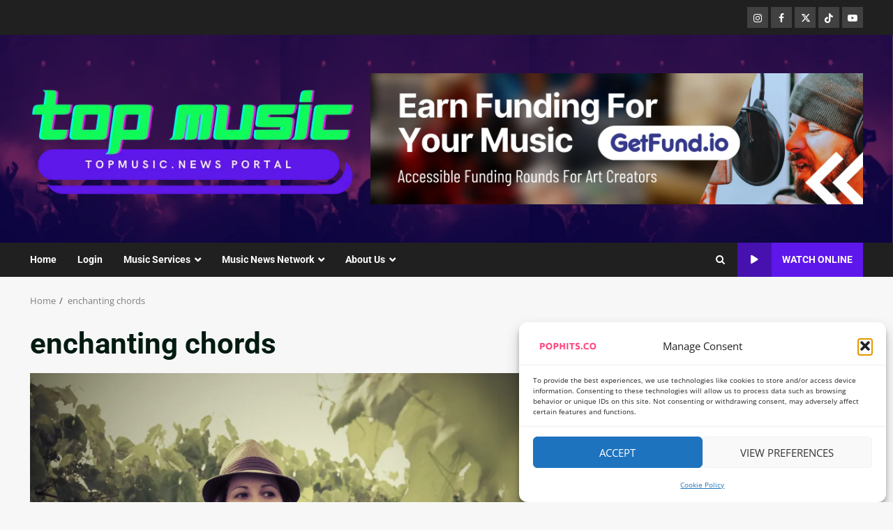

--- FILE ---
content_type: text/css
request_url: https://topmusic.news/wp-content/litespeed/css/573378258826a7455f60b179c713eeda.css?ver=149cf
body_size: 704
content:
@font-face{font-display:swap;font-family:'elespare-icons';src:url(/wp-content/plugins/elespare/assets/font/elespare-icons.eot?tfvbq3);src:url('/wp-content/plugins/elespare/assets/font/elespare-icons.eot?tfvbq3#iefix') format('embedded-opentype'),url(/wp-content/plugins/elespare/assets/font/elespare-icons.ttf?tfvbq3) format('truetype'),url(/wp-content/plugins/elespare/assets/font/elespare-icons.woff?tfvbq3) format('woff'),url('/wp-content/plugins/elespare/assets/font/elespare-icons.svg?tfvbq3#elespare-icons') format('svg');font-weight:400;font-style:normal;font-display:block}[class^="elespare-icons-"],[class*=" elespare-icons-"]{font-family:'elespare-icons'!important;speak:never;font-style:normal;font-weight:400;font-variant:normal;text-transform:none;line-height:1;-webkit-font-smoothing:antialiased;-moz-osx-font-smoothing:grayscale}.elespare-icons-user-circle-regular:before{content:"\e900"}.elespare-icons-clock-regular:before{content:"\e901"}.elespare-icons-heart:before{content:"\e800"}.elespare-icons-link-button:before{content:"\e801"}.elespare-icons-copyright:before{content:"\e802"}.elespare-icons-main-banner-2:before{content:"\e803"}.elespare-icons-main-banner:before{content:"\e804"}.elespare-icons-section-title:before{content:"\e805"}.elespare-icons-heart-empty:before{content:"\e806"}.elespare-icons-clock:before{content:"\e807"}.elespare-icons-picture:before{content:"\e808"}.elespare-icons-videocam:before{content:"\e809"}.elespare-icons-picture-1:before{content:"\e80a"}.elespare-icons-banner:before{content:"\e80b"}.elespare-icons-carousel:before{content:"\e80c"}.elespare-icons-express:before{content:"\e80d"}.elespare-icons-flash:before{content:"\e80e"}.elespare-icons-full:before{content:"\e80f"}.elespare-icons-grid:before{content:"\e810"}.elespare-icons-list:before{content:"\e811"}.elespare-icons-slider:before{content:"\e812"}.elespare-icons-tabs:before{content:"\e813"}.elespare-icons-tile:before{content:"\e814"}.elespare-icons-treinding:before{content:"\e815"}.elespare-icons-masonry:before{content:"\e816"}.elespare-icons-author:before{content:"\e817"}.elespare-icons-links:before{content:"\e818"}.elespare-icons-small-list:before{content:"\e819"}.elespare-icons-timeline:before{content:"\e81a"}.elespare-icons-banner-2-1:before{content:"\e81b"}.elespare-icons-express-gird:before{content:"\e81c"}.elespare-icons-expan-nav:before{content:"\e81d"}.elespare-icons-hori-nav:before{content:"\e81e"}.elespare-icons-site-title:before{content:"\e820"}.elespare-icons-up-dir:before{content:"\e821"}.elespare-icons-site-search:before{content:"\e822"}.elespare-icons-left-dir:before{content:"\e823"}.elespare-icons-right-dir:before{content:"\e824"}.elespare-icons-tagline:before{content:"\e825"}.elespare-icons-verti-nav:before{content:"\e826"}.elespare-icons-search:before{content:"\e827"}.elespare-icons-cancel:before{content:"\e828"}.elespare-icons-site-logo:before{content:"\e829"}.elespare-icons-elesper-logo:before{content:"\e82a"}.elespare-icons-tag:before{content:"\e82b"}.elespare-icons-calendar:before{content:"\e82c"}.elespare-icons-down-dir:before{content:"\e82d"}.elespare-icons-plus:before{content:"\e82e"}.elespare-icons-camera:before{content:"\e82f"}.elespare-icons-categories:before{content:"\e830"}.elespare-icons-twitter:before{content:"\f099"}.elespare-icons-facebook:before{content:"\f09a"}.elespare-icons-menu:before{content:"\f0c9"}.elespare-icons-linkedin:before{content:"\f0e1"}.elespare-icons-comment-empty:before{content:"\f0e5"}.elespare-icons-angle-left:before{content:"\f104"}.elespare-icons-angle-right:before{content:"\f105"}.elespare-icons-angle-up:before{content:"\f106"}.elespare-icons-angle-down:before{content:"\f107"}.elespare-icons-github:before{content:"\f113"}.elespare-icons-youtube:before{content:"\f167"}.elespare-icons-instagram:before{content:"\f16d"}.elespare-icons-flickr:before{content:"\f16e"}.elespare-icons-tumblr:before{content:"\f173"}.elespare-icons-right:before{content:"\f178"}.elespare-icons-dribbble:before{content:"\f17d"}.elespare-icons-vkontakte:before{content:"\f189"}.elespare-icons-digg:before{content:"\f1a6"}.elespare-icons-pinterest:before{content:"\f231"}.elespare-icons-houzz:before{content:"\f27c"}.elespare-icons-vimeo:before{content:"\f27d"}.elespare-icons-reddit-alien:before{content:"\f281"}.elespare-icons-hashtag:before{content:"\f292"}.elespare-icons-user-circle-o:before{content:"\f2be"}.elespare-icons-user-o:before{content:"\f2c0"}